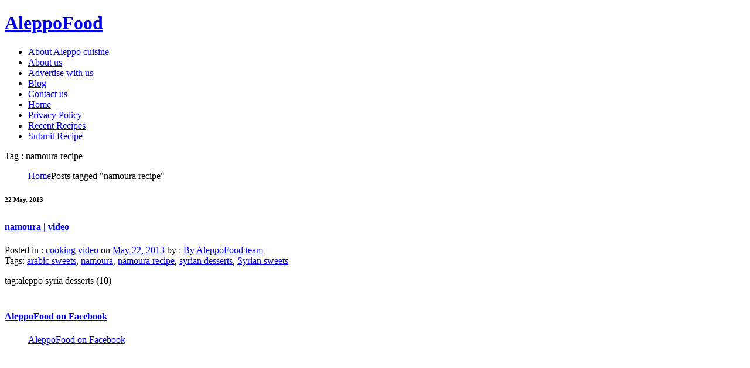

--- FILE ---
content_type: text/html; charset=UTF-8
request_url: https://en.aleppofood.com/tag/namoura-recipe/
body_size: 10089
content:
<!DOCTYPE html>
<!--[if IE 7]>
<html class="ie ie7" dir="ltr" lang="en-US"
	prefix="og: https://ogp.me/ns#" >
<![endif]-->
<!--[if IE 8]>
<html class="ie ie8" dir="ltr" lang="en-US"
	prefix="og: https://ogp.me/ns#" >
<![endif]-->
<!--[if !(IE 7) | !(IE 8)  ]><!-->
<html dir="ltr" lang="en-US"
	prefix="og: https://ogp.me/ns#" >
<!--<![endif]-->
<head>
<meta charset="UTF-8">
<meta name="viewport" content="width=device-width">
<link rel="profile" href="http://gmpg.org/xfn/11">
<link rel="pingback" href="https://en.aleppofood.com/xmlrpc.php">

<title>namoura recipe | AleppoFood</title>

		<!-- All in One SEO 4.2.2 -->
		<meta name="robots" content="max-image-preview:large" />
		<link rel="canonical" href="https://en.aleppofood.com/tag/namoura-recipe/" />
		<script type="application/ld+json" class="aioseo-schema">
			{"@context":"https:\/\/schema.org","@graph":[{"@type":"WebSite","@id":"https:\/\/en.aleppofood.com\/#website","url":"https:\/\/en.aleppofood.com\/","name":"AleppoFood","inLanguage":"en-US","publisher":{"@id":"https:\/\/en.aleppofood.com\/#organization"}},{"@type":"Organization","@id":"https:\/\/en.aleppofood.com\/#organization","name":"AleppoFood","url":"https:\/\/en.aleppofood.com\/"},{"@type":"BreadcrumbList","@id":"https:\/\/en.aleppofood.com\/tag\/namoura-recipe\/#breadcrumblist","itemListElement":[{"@type":"ListItem","@id":"https:\/\/en.aleppofood.com\/#listItem","position":1,"item":{"@type":"WebPage","@id":"https:\/\/en.aleppofood.com\/","name":"Home","description":"AleppoFood.com is website interest in providing food recipes form Aleppo cuisine as well as providing food recipes for al lot of Arabic and international food","url":"https:\/\/en.aleppofood.com\/"},"nextItem":"https:\/\/en.aleppofood.com\/tag\/namoura-recipe\/#listItem"},{"@type":"ListItem","@id":"https:\/\/en.aleppofood.com\/tag\/namoura-recipe\/#listItem","position":2,"item":{"@type":"WebPage","@id":"https:\/\/en.aleppofood.com\/tag\/namoura-recipe\/","name":"namoura recipe","url":"https:\/\/en.aleppofood.com\/tag\/namoura-recipe\/"},"previousItem":"https:\/\/en.aleppofood.com\/#listItem"}]},{"@type":"CollectionPage","@id":"https:\/\/en.aleppofood.com\/tag\/namoura-recipe\/#collectionpage","url":"https:\/\/en.aleppofood.com\/tag\/namoura-recipe\/","name":"namoura recipe | AleppoFood","inLanguage":"en-US","isPartOf":{"@id":"https:\/\/en.aleppofood.com\/#website"},"breadcrumb":{"@id":"https:\/\/en.aleppofood.com\/tag\/namoura-recipe\/#breadcrumblist"}}]}
		</script>
		<!-- All in One SEO -->

<link rel='dns-prefetch' href='//s0.wp.com' />
<link rel='dns-prefetch' href='//secure.gravatar.com' />
<link rel='dns-prefetch' href='//fonts.googleapis.com' />
<link rel='dns-prefetch' href='//s.w.org' />
<link rel="alternate" type="application/rss+xml" title="AleppoFood &raquo; Feed" href="https://en.aleppofood.com/feed/" />
<link rel="alternate" type="application/rss+xml" title="AleppoFood &raquo; Comments Feed" href="https://en.aleppofood.com/comments/feed/" />
<link rel="alternate" type="application/rss+xml" title="AleppoFood &raquo; namoura recipe Tag Feed" href="https://en.aleppofood.com/tag/namoura-recipe/feed/" />
<script type="text/javascript">
window._wpemojiSettings = {"baseUrl":"https:\/\/s.w.org\/images\/core\/emoji\/14.0.0\/72x72\/","ext":".png","svgUrl":"https:\/\/s.w.org\/images\/core\/emoji\/14.0.0\/svg\/","svgExt":".svg","source":{"concatemoji":"https:\/\/en.aleppofood.com\/wp-includes\/js\/wp-emoji-release.min.js?ver=6.0.11"}};
/*! This file is auto-generated */
!function(e,a,t){var n,r,o,i=a.createElement("canvas"),p=i.getContext&&i.getContext("2d");function s(e,t){var a=String.fromCharCode,e=(p.clearRect(0,0,i.width,i.height),p.fillText(a.apply(this,e),0,0),i.toDataURL());return p.clearRect(0,0,i.width,i.height),p.fillText(a.apply(this,t),0,0),e===i.toDataURL()}function c(e){var t=a.createElement("script");t.src=e,t.defer=t.type="text/javascript",a.getElementsByTagName("head")[0].appendChild(t)}for(o=Array("flag","emoji"),t.supports={everything:!0,everythingExceptFlag:!0},r=0;r<o.length;r++)t.supports[o[r]]=function(e){if(!p||!p.fillText)return!1;switch(p.textBaseline="top",p.font="600 32px Arial",e){case"flag":return s([127987,65039,8205,9895,65039],[127987,65039,8203,9895,65039])?!1:!s([55356,56826,55356,56819],[55356,56826,8203,55356,56819])&&!s([55356,57332,56128,56423,56128,56418,56128,56421,56128,56430,56128,56423,56128,56447],[55356,57332,8203,56128,56423,8203,56128,56418,8203,56128,56421,8203,56128,56430,8203,56128,56423,8203,56128,56447]);case"emoji":return!s([129777,127995,8205,129778,127999],[129777,127995,8203,129778,127999])}return!1}(o[r]),t.supports.everything=t.supports.everything&&t.supports[o[r]],"flag"!==o[r]&&(t.supports.everythingExceptFlag=t.supports.everythingExceptFlag&&t.supports[o[r]]);t.supports.everythingExceptFlag=t.supports.everythingExceptFlag&&!t.supports.flag,t.DOMReady=!1,t.readyCallback=function(){t.DOMReady=!0},t.supports.everything||(n=function(){t.readyCallback()},a.addEventListener?(a.addEventListener("DOMContentLoaded",n,!1),e.addEventListener("load",n,!1)):(e.attachEvent("onload",n),a.attachEvent("onreadystatechange",function(){"complete"===a.readyState&&t.readyCallback()})),(e=t.source||{}).concatemoji?c(e.concatemoji):e.wpemoji&&e.twemoji&&(c(e.twemoji),c(e.wpemoji)))}(window,document,window._wpemojiSettings);
</script>
<style type="text/css">
img.wp-smiley,
img.emoji {
	display: inline !important;
	border: none !important;
	box-shadow: none !important;
	height: 1em !important;
	width: 1em !important;
	margin: 0 0.07em !important;
	vertical-align: -0.1em !important;
	background: none !important;
	padding: 0 !important;
}
</style>
	<link rel='stylesheet' id='wp-block-library-css'  href='https://en.aleppofood.com/wp-includes/css/dist/block-library/style.min.css?ver=6.0.11' type='text/css' media='all' />
<style id='global-styles-inline-css' type='text/css'>
body{--wp--preset--color--black: #000000;--wp--preset--color--cyan-bluish-gray: #abb8c3;--wp--preset--color--white: #ffffff;--wp--preset--color--pale-pink: #f78da7;--wp--preset--color--vivid-red: #cf2e2e;--wp--preset--color--luminous-vivid-orange: #ff6900;--wp--preset--color--luminous-vivid-amber: #fcb900;--wp--preset--color--light-green-cyan: #7bdcb5;--wp--preset--color--vivid-green-cyan: #00d084;--wp--preset--color--pale-cyan-blue: #8ed1fc;--wp--preset--color--vivid-cyan-blue: #0693e3;--wp--preset--color--vivid-purple: #9b51e0;--wp--preset--gradient--vivid-cyan-blue-to-vivid-purple: linear-gradient(135deg,rgba(6,147,227,1) 0%,rgb(155,81,224) 100%);--wp--preset--gradient--light-green-cyan-to-vivid-green-cyan: linear-gradient(135deg,rgb(122,220,180) 0%,rgb(0,208,130) 100%);--wp--preset--gradient--luminous-vivid-amber-to-luminous-vivid-orange: linear-gradient(135deg,rgba(252,185,0,1) 0%,rgba(255,105,0,1) 100%);--wp--preset--gradient--luminous-vivid-orange-to-vivid-red: linear-gradient(135deg,rgba(255,105,0,1) 0%,rgb(207,46,46) 100%);--wp--preset--gradient--very-light-gray-to-cyan-bluish-gray: linear-gradient(135deg,rgb(238,238,238) 0%,rgb(169,184,195) 100%);--wp--preset--gradient--cool-to-warm-spectrum: linear-gradient(135deg,rgb(74,234,220) 0%,rgb(151,120,209) 20%,rgb(207,42,186) 40%,rgb(238,44,130) 60%,rgb(251,105,98) 80%,rgb(254,248,76) 100%);--wp--preset--gradient--blush-light-purple: linear-gradient(135deg,rgb(255,206,236) 0%,rgb(152,150,240) 100%);--wp--preset--gradient--blush-bordeaux: linear-gradient(135deg,rgb(254,205,165) 0%,rgb(254,45,45) 50%,rgb(107,0,62) 100%);--wp--preset--gradient--luminous-dusk: linear-gradient(135deg,rgb(255,203,112) 0%,rgb(199,81,192) 50%,rgb(65,88,208) 100%);--wp--preset--gradient--pale-ocean: linear-gradient(135deg,rgb(255,245,203) 0%,rgb(182,227,212) 50%,rgb(51,167,181) 100%);--wp--preset--gradient--electric-grass: linear-gradient(135deg,rgb(202,248,128) 0%,rgb(113,206,126) 100%);--wp--preset--gradient--midnight: linear-gradient(135deg,rgb(2,3,129) 0%,rgb(40,116,252) 100%);--wp--preset--duotone--dark-grayscale: url('#wp-duotone-dark-grayscale');--wp--preset--duotone--grayscale: url('#wp-duotone-grayscale');--wp--preset--duotone--purple-yellow: url('#wp-duotone-purple-yellow');--wp--preset--duotone--blue-red: url('#wp-duotone-blue-red');--wp--preset--duotone--midnight: url('#wp-duotone-midnight');--wp--preset--duotone--magenta-yellow: url('#wp-duotone-magenta-yellow');--wp--preset--duotone--purple-green: url('#wp-duotone-purple-green');--wp--preset--duotone--blue-orange: url('#wp-duotone-blue-orange');--wp--preset--font-size--small: 13px;--wp--preset--font-size--medium: 20px;--wp--preset--font-size--large: 36px;--wp--preset--font-size--x-large: 42px;}.has-black-color{color: var(--wp--preset--color--black) !important;}.has-cyan-bluish-gray-color{color: var(--wp--preset--color--cyan-bluish-gray) !important;}.has-white-color{color: var(--wp--preset--color--white) !important;}.has-pale-pink-color{color: var(--wp--preset--color--pale-pink) !important;}.has-vivid-red-color{color: var(--wp--preset--color--vivid-red) !important;}.has-luminous-vivid-orange-color{color: var(--wp--preset--color--luminous-vivid-orange) !important;}.has-luminous-vivid-amber-color{color: var(--wp--preset--color--luminous-vivid-amber) !important;}.has-light-green-cyan-color{color: var(--wp--preset--color--light-green-cyan) !important;}.has-vivid-green-cyan-color{color: var(--wp--preset--color--vivid-green-cyan) !important;}.has-pale-cyan-blue-color{color: var(--wp--preset--color--pale-cyan-blue) !important;}.has-vivid-cyan-blue-color{color: var(--wp--preset--color--vivid-cyan-blue) !important;}.has-vivid-purple-color{color: var(--wp--preset--color--vivid-purple) !important;}.has-black-background-color{background-color: var(--wp--preset--color--black) !important;}.has-cyan-bluish-gray-background-color{background-color: var(--wp--preset--color--cyan-bluish-gray) !important;}.has-white-background-color{background-color: var(--wp--preset--color--white) !important;}.has-pale-pink-background-color{background-color: var(--wp--preset--color--pale-pink) !important;}.has-vivid-red-background-color{background-color: var(--wp--preset--color--vivid-red) !important;}.has-luminous-vivid-orange-background-color{background-color: var(--wp--preset--color--luminous-vivid-orange) !important;}.has-luminous-vivid-amber-background-color{background-color: var(--wp--preset--color--luminous-vivid-amber) !important;}.has-light-green-cyan-background-color{background-color: var(--wp--preset--color--light-green-cyan) !important;}.has-vivid-green-cyan-background-color{background-color: var(--wp--preset--color--vivid-green-cyan) !important;}.has-pale-cyan-blue-background-color{background-color: var(--wp--preset--color--pale-cyan-blue) !important;}.has-vivid-cyan-blue-background-color{background-color: var(--wp--preset--color--vivid-cyan-blue) !important;}.has-vivid-purple-background-color{background-color: var(--wp--preset--color--vivid-purple) !important;}.has-black-border-color{border-color: var(--wp--preset--color--black) !important;}.has-cyan-bluish-gray-border-color{border-color: var(--wp--preset--color--cyan-bluish-gray) !important;}.has-white-border-color{border-color: var(--wp--preset--color--white) !important;}.has-pale-pink-border-color{border-color: var(--wp--preset--color--pale-pink) !important;}.has-vivid-red-border-color{border-color: var(--wp--preset--color--vivid-red) !important;}.has-luminous-vivid-orange-border-color{border-color: var(--wp--preset--color--luminous-vivid-orange) !important;}.has-luminous-vivid-amber-border-color{border-color: var(--wp--preset--color--luminous-vivid-amber) !important;}.has-light-green-cyan-border-color{border-color: var(--wp--preset--color--light-green-cyan) !important;}.has-vivid-green-cyan-border-color{border-color: var(--wp--preset--color--vivid-green-cyan) !important;}.has-pale-cyan-blue-border-color{border-color: var(--wp--preset--color--pale-cyan-blue) !important;}.has-vivid-cyan-blue-border-color{border-color: var(--wp--preset--color--vivid-cyan-blue) !important;}.has-vivid-purple-border-color{border-color: var(--wp--preset--color--vivid-purple) !important;}.has-vivid-cyan-blue-to-vivid-purple-gradient-background{background: var(--wp--preset--gradient--vivid-cyan-blue-to-vivid-purple) !important;}.has-light-green-cyan-to-vivid-green-cyan-gradient-background{background: var(--wp--preset--gradient--light-green-cyan-to-vivid-green-cyan) !important;}.has-luminous-vivid-amber-to-luminous-vivid-orange-gradient-background{background: var(--wp--preset--gradient--luminous-vivid-amber-to-luminous-vivid-orange) !important;}.has-luminous-vivid-orange-to-vivid-red-gradient-background{background: var(--wp--preset--gradient--luminous-vivid-orange-to-vivid-red) !important;}.has-very-light-gray-to-cyan-bluish-gray-gradient-background{background: var(--wp--preset--gradient--very-light-gray-to-cyan-bluish-gray) !important;}.has-cool-to-warm-spectrum-gradient-background{background: var(--wp--preset--gradient--cool-to-warm-spectrum) !important;}.has-blush-light-purple-gradient-background{background: var(--wp--preset--gradient--blush-light-purple) !important;}.has-blush-bordeaux-gradient-background{background: var(--wp--preset--gradient--blush-bordeaux) !important;}.has-luminous-dusk-gradient-background{background: var(--wp--preset--gradient--luminous-dusk) !important;}.has-pale-ocean-gradient-background{background: var(--wp--preset--gradient--pale-ocean) !important;}.has-electric-grass-gradient-background{background: var(--wp--preset--gradient--electric-grass) !important;}.has-midnight-gradient-background{background: var(--wp--preset--gradient--midnight) !important;}.has-small-font-size{font-size: var(--wp--preset--font-size--small) !important;}.has-medium-font-size{font-size: var(--wp--preset--font-size--medium) !important;}.has-large-font-size{font-size: var(--wp--preset--font-size--large) !important;}.has-x-large-font-size{font-size: var(--wp--preset--font-size--x-large) !important;}
</style>
<link rel='stylesheet' id='crp-style-rounded-thumbs-css'  href='https://en.aleppofood.com/wp-content/plugins/contextual-related-posts/css/default-style.css?ver=1.0' type='text/css' media='all' />
<style id='crp-style-rounded-thumbs-inline-css' type='text/css'>

.crp_related a {
  width: 170px;
  height: 100px;
  text-decoration: none;
}
.crp_related img {
  max-width: 170px;
  margin: auto;
}
.crp_related .crp_title {
  width: 100%;
}
                
</style>
<link rel='stylesheet' id='foodrecipes-googlefonts-istokweb-css'  href='//fonts.googleapis.com/css?family=Istok+Web' type='text/css' media='all' />
<link rel='stylesheet' id='bootstrap-css'  href='https://en.aleppofood.com/wp-content/themes/food-recipes/css/bootstrap.css?ver=6.0.11' type='text/css' media='all' />
<link rel='stylesheet' id='font-awesome-css'  href='https://en.aleppofood.com/wp-content/themes/food-recipes/css/font-awesome.css?ver=6.0.11' type='text/css' media='all' />
<link rel='stylesheet' id='foodrecipes_default-css'  href='https://en.aleppofood.com/wp-content/themes/food-recipes/css/default.css?ver=6.0.11' type='text/css' media='all' />
<link rel='stylesheet' id='foodrecipes_media-css'  href='https://en.aleppofood.com/wp-content/themes/food-recipes/css/media.css?ver=6.0.11' type='text/css' media='all' />
<link rel='stylesheet' id='foodrecipes_base-css'  href='https://en.aleppofood.com/wp-content/themes/food-recipes/css/base.css?ver=6.0.11' type='text/css' media='all' />
<link rel='stylesheet' id='foodrecipes_style-css'  href='https://en.aleppofood.com/wp-content/themes/food-recipes/style.css?ver=6.0.11' type='text/css' media='all' />
<!-- Inline jetpack_facebook_likebox -->
<style id='jetpack_facebook_likebox-inline-css' type='text/css'>
.widget_facebook_likebox {
	overflow: hidden;
}

</style>
<link rel='stylesheet' id='jetpack_css-css'  href='https://en.aleppofood.com/wp-content/plugins/jetpack/css/jetpack.css?ver=7.9.2' type='text/css' media='all' />
<script type='text/javascript' src='https://en.aleppofood.com/wp-includes/js/jquery/jquery.min.js?ver=3.6.0' id='jquery-core-js'></script>
<script type='text/javascript' src='https://en.aleppofood.com/wp-includes/js/jquery/jquery-migrate.min.js?ver=3.3.2' id='jquery-migrate-js'></script>
<script type='text/javascript' src='https://en.aleppofood.com/wp-content/themes/food-recipes/js/bootstrap.js?ver=6.0.11' id='bootstrap-js'></script>
<script type='text/javascript' src='https://en.aleppofood.com/wp-content/themes/food-recipes/js/base.js?ver=6.0.11' id='foodrecipes_base-js'></script>
<link rel="https://api.w.org/" href="https://en.aleppofood.com/wp-json/" /><link rel="alternate" type="application/json" href="https://en.aleppofood.com/wp-json/wp/v2/tags/758" /><link rel="EditURI" type="application/rsd+xml" title="RSD" href="https://en.aleppofood.com/xmlrpc.php?rsd" />
<link rel="wlwmanifest" type="application/wlwmanifest+xml" href="https://en.aleppofood.com/wp-includes/wlwmanifest.xml" /> 
<meta name="generator" content="WordPress 6.0.11" />
<script type='text/javascript' src='https://aleppofood.api.oneall.com/socialize/library.js' id='oa_social_library-js'></script>
    <script type="text/javascript">
        function nxsPostToFav(obj){ obj.preventDefault;
            var k = obj.target.split("-"); var nt = k[0]; var ii = k[1];  var pid = k[2];
            var data = {  action:'nxs_snap_aj', nxsact: 'manPost', nt:nt, id: pid, nid: ii, et_load_builder_modules:1, _wpnonce: 'b6c85c2e77'};
            jQuery('#nxsFavNoticeCnt').html('<p> Posting... </p>'); jQuery('#nxsFavNotice').modal({ fadeDuration: 50 });
            jQuery.post('https://en.aleppofood.com/wp-admin/admin-ajax.php', data, function(response) { if (response=='') response = 'Message Posted';
                jQuery('#nxsFavNoticeCnt').html('<p> ' + response + '</p>' +'<input type="button"  onclick="jQuery.modal.close();" class="bClose" value="Close" />');
            });
        }
    </script>
<link rel='dns-prefetch' href='//v0.wordpress.com'/>
<style type='text/css'>img#wpstats{display:none}</style>			<style type="text/css" id="wp-custom-css">
				/*
Welcome to Custom CSS!

CSS (Cascading Style Sheets) is a kind of code that tells the browser how
to render a web page. You may delete these comments and get started with
your customizations.

By default, your stylesheet will be loaded after the theme stylesheets,
which means that your rules can take precedence and override the theme CSS
rules. Just write here what you want to change, you don't need to copy all
your theme's stylesheet content.
*/
body, p,li, a,span, li, ol li {
	font-family: Georgia;
	font-size: 16px;
}			</style>
		<!-- ## NXS/OG ## --><!-- ## NXSOGTAGS ## --><!-- ## NXS/OG ## -->
</head>
<body class="archive tag tag-namoura-recipe tag-758">
  <svg xmlns="http://www.w3.org/2000/svg" viewBox="0 0 0 0" width="0" height="0" focusable="false" role="none" style="visibility: hidden; position: absolute; left: -9999px; overflow: hidden;" ><defs><filter id="wp-duotone-dark-grayscale"><feColorMatrix color-interpolation-filters="sRGB" type="matrix" values=" .299 .587 .114 0 0 .299 .587 .114 0 0 .299 .587 .114 0 0 .299 .587 .114 0 0 " /><feComponentTransfer color-interpolation-filters="sRGB" ><feFuncR type="table" tableValues="0 0.49803921568627" /><feFuncG type="table" tableValues="0 0.49803921568627" /><feFuncB type="table" tableValues="0 0.49803921568627" /><feFuncA type="table" tableValues="1 1" /></feComponentTransfer><feComposite in2="SourceGraphic" operator="in" /></filter></defs></svg><svg xmlns="http://www.w3.org/2000/svg" viewBox="0 0 0 0" width="0" height="0" focusable="false" role="none" style="visibility: hidden; position: absolute; left: -9999px; overflow: hidden;" ><defs><filter id="wp-duotone-grayscale"><feColorMatrix color-interpolation-filters="sRGB" type="matrix" values=" .299 .587 .114 0 0 .299 .587 .114 0 0 .299 .587 .114 0 0 .299 .587 .114 0 0 " /><feComponentTransfer color-interpolation-filters="sRGB" ><feFuncR type="table" tableValues="0 1" /><feFuncG type="table" tableValues="0 1" /><feFuncB type="table" tableValues="0 1" /><feFuncA type="table" tableValues="1 1" /></feComponentTransfer><feComposite in2="SourceGraphic" operator="in" /></filter></defs></svg><svg xmlns="http://www.w3.org/2000/svg" viewBox="0 0 0 0" width="0" height="0" focusable="false" role="none" style="visibility: hidden; position: absolute; left: -9999px; overflow: hidden;" ><defs><filter id="wp-duotone-purple-yellow"><feColorMatrix color-interpolation-filters="sRGB" type="matrix" values=" .299 .587 .114 0 0 .299 .587 .114 0 0 .299 .587 .114 0 0 .299 .587 .114 0 0 " /><feComponentTransfer color-interpolation-filters="sRGB" ><feFuncR type="table" tableValues="0.54901960784314 0.98823529411765" /><feFuncG type="table" tableValues="0 1" /><feFuncB type="table" tableValues="0.71764705882353 0.25490196078431" /><feFuncA type="table" tableValues="1 1" /></feComponentTransfer><feComposite in2="SourceGraphic" operator="in" /></filter></defs></svg><svg xmlns="http://www.w3.org/2000/svg" viewBox="0 0 0 0" width="0" height="0" focusable="false" role="none" style="visibility: hidden; position: absolute; left: -9999px; overflow: hidden;" ><defs><filter id="wp-duotone-blue-red"><feColorMatrix color-interpolation-filters="sRGB" type="matrix" values=" .299 .587 .114 0 0 .299 .587 .114 0 0 .299 .587 .114 0 0 .299 .587 .114 0 0 " /><feComponentTransfer color-interpolation-filters="sRGB" ><feFuncR type="table" tableValues="0 1" /><feFuncG type="table" tableValues="0 0.27843137254902" /><feFuncB type="table" tableValues="0.5921568627451 0.27843137254902" /><feFuncA type="table" tableValues="1 1" /></feComponentTransfer><feComposite in2="SourceGraphic" operator="in" /></filter></defs></svg><svg xmlns="http://www.w3.org/2000/svg" viewBox="0 0 0 0" width="0" height="0" focusable="false" role="none" style="visibility: hidden; position: absolute; left: -9999px; overflow: hidden;" ><defs><filter id="wp-duotone-midnight"><feColorMatrix color-interpolation-filters="sRGB" type="matrix" values=" .299 .587 .114 0 0 .299 .587 .114 0 0 .299 .587 .114 0 0 .299 .587 .114 0 0 " /><feComponentTransfer color-interpolation-filters="sRGB" ><feFuncR type="table" tableValues="0 0" /><feFuncG type="table" tableValues="0 0.64705882352941" /><feFuncB type="table" tableValues="0 1" /><feFuncA type="table" tableValues="1 1" /></feComponentTransfer><feComposite in2="SourceGraphic" operator="in" /></filter></defs></svg><svg xmlns="http://www.w3.org/2000/svg" viewBox="0 0 0 0" width="0" height="0" focusable="false" role="none" style="visibility: hidden; position: absolute; left: -9999px; overflow: hidden;" ><defs><filter id="wp-duotone-magenta-yellow"><feColorMatrix color-interpolation-filters="sRGB" type="matrix" values=" .299 .587 .114 0 0 .299 .587 .114 0 0 .299 .587 .114 0 0 .299 .587 .114 0 0 " /><feComponentTransfer color-interpolation-filters="sRGB" ><feFuncR type="table" tableValues="0.78039215686275 1" /><feFuncG type="table" tableValues="0 0.94901960784314" /><feFuncB type="table" tableValues="0.35294117647059 0.47058823529412" /><feFuncA type="table" tableValues="1 1" /></feComponentTransfer><feComposite in2="SourceGraphic" operator="in" /></filter></defs></svg><svg xmlns="http://www.w3.org/2000/svg" viewBox="0 0 0 0" width="0" height="0" focusable="false" role="none" style="visibility: hidden; position: absolute; left: -9999px; overflow: hidden;" ><defs><filter id="wp-duotone-purple-green"><feColorMatrix color-interpolation-filters="sRGB" type="matrix" values=" .299 .587 .114 0 0 .299 .587 .114 0 0 .299 .587 .114 0 0 .299 .587 .114 0 0 " /><feComponentTransfer color-interpolation-filters="sRGB" ><feFuncR type="table" tableValues="0.65098039215686 0.40392156862745" /><feFuncG type="table" tableValues="0 1" /><feFuncB type="table" tableValues="0.44705882352941 0.4" /><feFuncA type="table" tableValues="1 1" /></feComponentTransfer><feComposite in2="SourceGraphic" operator="in" /></filter></defs></svg><svg xmlns="http://www.w3.org/2000/svg" viewBox="0 0 0 0" width="0" height="0" focusable="false" role="none" style="visibility: hidden; position: absolute; left: -9999px; overflow: hidden;" ><defs><filter id="wp-duotone-blue-orange"><feColorMatrix color-interpolation-filters="sRGB" type="matrix" values=" .299 .587 .114 0 0 .299 .587 .114 0 0 .299 .587 .114 0 0 .299 .587 .114 0 0 " /><feComponentTransfer color-interpolation-filters="sRGB" ><feFuncR type="table" tableValues="0.098039215686275 1" /><feFuncG type="table" tableValues="0 0.66274509803922" /><feFuncB type="table" tableValues="0.84705882352941 0.41960784313725" /><feFuncA type="table" tableValues="1 1" /></feComponentTransfer><feComposite in2="SourceGraphic" operator="in" /></filter></defs></svg><header>
  <div class="foodrecipes-container-recipes container">

    <div class="row foodrecipes-heading-title no-padding">
            <div class="col-lg-3 col-md-12 col-sm-12 foodrecipes-logo"> <a href="https://en.aleppofood.com">
                </a>
               <a href="https://en.aleppofood.com"> <h1 class="foodrecipes-site-title">AleppoFood</h1>
            </a>          </div>

      <div class=" order-lg-12 col-lg-3 col-md-6 col-sm-6 col-xs-6 order-md-1 no-padding-right foodrecipes-social-icon-right ">
        <ul class=" foodrecipes-social list-inline pull-right">
                  
        </ul>
      </div>
      <div id="mainmenu" class="col-lg-6 col-md-12 col-sm-12 col-xs-12 order-lg-1 order-md-12">
          <ul class="navbar-collapse collapse menu-foodrecipes" class="navbar-nav"><li class="page_item page-item-37"><a href="https://en.aleppofood.com/about-aleppo-cuisine/">About Aleppo cuisine</a></li>
<li class="page_item page-item-17"><a href="https://en.aleppofood.com/about-us/">About us</a></li>
<li class="page_item page-item-21"><a href="https://en.aleppofood.com/advertise-with-us/">Advertise with us</a></li>
<li class="page_item page-item-12 current_page_parent"><a href="https://en.aleppofood.com/blog/">Blog</a></li>
<li class="page_item page-item-19"><a href="https://en.aleppofood.com/contact-us/">Contact us</a></li>
<li class="page_item page-item-2"><a href="https://en.aleppofood.com/food-recipes/">Home</a></li>
<li class="page_item page-item-38"><a href="https://en.aleppofood.com/privacy-policy/">Privacy Policy</a></li>
<li class="page_item page-item-10"><a href="https://en.aleppofood.com/">Recent Recipes</a></li>
<li class="page_item page-item-8"><a href="https://en.aleppofood.com/submit-recipe/">Submit Recipe</a></li>
</ul>
      </div> 
    </div>
    <div class="clearfix"></div>
  </div>
</header>
<div class="page-title">
  <div class="container">
    <div class="row">
      <div class="col-md-6  col-sm-6 ">
      <p class="foodrecipes-post-title">Tag : namoura recipe</p>
      </div>
      <div class="col-md-6  col-sm-6 ">
        <ol class="archive-breadcrumb  pull-right">
          <div id="crumbs" class="foodrecipes-breadcrumb"><a href="https://en.aleppofood.com">Home</a>Posts tagged "namoura recipe"</div>        </ol>
      </div>
    </div>
  </div>
</div>
<div class="main-container">
<div class="foodrecipes-container-recipes container">
  <div class="row">
    <div class="col-lg-8 col-md-12 main no-padding-left">
      <div class="foodrecipes-inner-blog-bg">
                        <article class="post">
          <div class="foodrecipes-inner-blog-text" >
            <h6>22 May, 2013</h6>
            <h1><a href="https://en.aleppofood.com/namoura/">
              namoura | video              </a></h1>
            <figure class="feature-thumbnail-large">
                          </figure>
            Posted in : <a href="https://en.aleppofood.com/category/cooking-video/" rel="category tag">cooking video</a>  on <a href="https://en.aleppofood.com/namoura/" title="8:07 am" ><time datetime="2013-05-22T08:07:43+03:00">May 22, 2013</time></a> by : <span><a href="https://en.aleppofood.com/author/superadmin/" title="View all posts by By AleppoFood team" >By AleppoFood team</a></span>            <div class="clear-fix"></div>
            Tags: <a href="https://en.aleppofood.com/tag/arabic-sweets/" rel="tag">arabic sweets</a>, <a href="https://en.aleppofood.com/tag/namoura/" rel="tag">namoura</a>, <a href="https://en.aleppofood.com/tag/namoura-recipe/" rel="tag">namoura recipe</a>, <a href="https://en.aleppofood.com/tag/syrian-desserts/" rel="tag">syrian desserts</a>, <a href="https://en.aleppofood.com/tag/syrian-sweets/" rel="tag">Syrian sweets</a>            <div class="post-content">
              <p>tag:aleppo syria desserts (10)</p>
            </div>
          </div>
        </article>
                      </div>
        
        <!--Pagination Start-->        
                
        <!--Pagination End-->
    </div>
    <!-- side-menu -->
          <div class="col-lg-4 col-md-12 foodrecipes-side-menu-bgcolor main-sidebar">
        <aside id="facebook-likebox-2" class="widget blog-categories widget_facebook_likebox"><h2 class="widget-title"><a href="https://www.facebook.com/AleppoFood">AleppoFood on Facebook</a></h2>		<div id="fb-root"></div>
		<div class="fb-page" data-href="https://www.facebook.com/AleppoFood" data-width="300"  data-height="250" data-hide-cover="false" data-show-facepile="true" data-tabs="false">
		<div class="fb-xfbml-parse-ignore"><blockquote cite="https://www.facebook.com/AleppoFood"><a href="https://www.facebook.com/AleppoFood">AleppoFood on Facebook</a></blockquote></div>
		</div>
		</aside><aside id="text-21" class="widget blog-categories widget_text">			<div class="textwidget"><script async src="//pagead2.googlesyndication.com/pagead/js/adsbygoogle.js"></script>
<ins class="adsbygoogle"
     style="display:inline-block;width:300px;height:600px"
     data-ad-client="ca-pub-1043465196362371"
     data-ad-slot="2952736846"></ins>
<script>
(adsbygoogle = window.adsbygoogle || []).push({});
</script></div>
		</aside><aside id="text-4" class="widget blog-categories widget_text"><h2 class="widget-title">Aleppofood on google+</h2>			<div class="textwidget"><g:plus href="https://plus.google.com/103571190447476560069" rel="publisher" width="300" height="131" theme="light"></g:plus></div>
		</aside><aside id="text-3" class="widget blog-categories widget_text"><h2 class="widget-title">Newsletter</h2>			<div class="textwidget"><div class="fbf-text">
                Subscribe with our newsletter       </div>
        <form class="fbf-widget" action="http://feedburner.google.com/fb/a/mailverify" method="post" target="popupwindow" onsubmit="window.open('http://feedburner.google.com/fb/a/mailverify?uri=enaleppofoodcom/feed', 'popupwindow', 'scrollbars=yes,width=550,height=520');return true">
        <input type="text" class="subscription_email" name="email"><input type="hidden" value="enaleppofoodcom/feed" name="uri">
        <input type="hidden" name="loc" value="ar">
        <input class="subscription_btn" type="submit" value="save">
        </form>

    <p class="fb-credits"><a href="http://wordpress.org/extended/plugin/feedburner-form" target="_blank" rel="nofollow noopener">FBF</a> ▪ <a href="http://google.feedburner.com" target="_blank" rel="nofollow noopener">Powered by ®Google Feedburner</a></p>
    
        <div class="fb-counter-img"><a href="http://feeds.feedburner.com/enaleppofoodcom/feed" rel="nofollow"><img src="http://feeds.feedburner.com/~fc/enaleppofoodcom/feed?bg=FF9900&amp;fg=000&amp;anim=1&amp;label=readers" height="26" width="88" style="border:0" alt=""></a></div>
</div>
		</aside><aside id="tag_cloud-2" class="widget blog-categories widget_tag_cloud"><h2 class="widget-title">Comman Tags</h2><div class="tagcloud"><a href="https://en.aleppofood.com/tag/aleppo-appetizers/" class="tag-cloud-link tag-link-74 tag-link-position-1" style="font-size: 10.966887417219pt;" aria-label="Aleppo Appetizers (24 items)">Aleppo Appetizers</a>
<a href="https://en.aleppofood.com/tag/aleppo-recipes/" class="tag-cloud-link tag-link-249 tag-link-position-2" style="font-size: 12.543046357616pt;" aria-label="Aleppo recipes (36 items)">Aleppo recipes</a>
<a href="https://en.aleppofood.com/tag/aleppo-sweet/" class="tag-cloud-link tag-link-71 tag-link-position-3" style="font-size: 9.6688741721854pt;" aria-label="Aleppo sweet (17 items)">Aleppo sweet</a>
<a href="https://en.aleppofood.com/tag/appetizers/" class="tag-cloud-link tag-link-11 tag-link-position-4" style="font-size: 11.059602649007pt;" aria-label="Appetizers (25 items)">Appetizers</a>
<a href="https://en.aleppofood.com/tag/arabic-appetizers/" class="tag-cloud-link tag-link-73 tag-link-position-5" style="font-size: 13.562913907285pt;" aria-label="Arabic Appetizers (47 items)">Arabic Appetizers</a>
<a href="https://en.aleppofood.com/tag/arabic-cooking/" class="tag-cloud-link tag-link-373 tag-link-position-6" style="font-size: 12.913907284768pt;" aria-label="arabic cooking (40 items)">arabic cooking</a>
<a href="https://en.aleppofood.com/tag/arabic-dessert/" class="tag-cloud-link tag-link-65 tag-link-position-7" style="font-size: 11.708609271523pt;" aria-label="Arabic dessert (29 items)">Arabic dessert</a>
<a href="https://en.aleppofood.com/tag/arabic-desserts/" class="tag-cloud-link tag-link-182 tag-link-position-8" style="font-size: 8.6490066225166pt;" aria-label="Arabic desserts (13 items)">Arabic desserts</a>
<a href="https://en.aleppofood.com/tag/arabic-food/" class="tag-cloud-link tag-link-200 tag-link-position-9" style="font-size: 15.973509933775pt;" aria-label="arabic food (86 items)">arabic food</a>
<a href="https://en.aleppofood.com/tag/arabic-food-recipes/" class="tag-cloud-link tag-link-226 tag-link-position-10" style="font-size: 10.039735099338pt;" aria-label="arabic food recipes (19 items)">arabic food recipes</a>
<a href="https://en.aleppofood.com/tag/arabic-main-courses/" class="tag-cloud-link tag-link-83 tag-link-position-11" style="font-size: 11.430463576159pt;" aria-label="Arabic main courses (27 items)">Arabic main courses</a>
<a href="https://en.aleppofood.com/tag/arabic-recipe/" class="tag-cloud-link tag-link-56 tag-link-position-12" style="font-size: 13.655629139073pt;" aria-label="Arabic recipe (48 items)">Arabic recipe</a>
<a href="https://en.aleppofood.com/tag/arabic-recipes/" class="tag-cloud-link tag-link-237 tag-link-position-13" style="font-size: 12.728476821192pt;" aria-label="arabic recipes (38 items)">arabic recipes</a>
<a href="https://en.aleppofood.com/tag/arabic-soup/" class="tag-cloud-link tag-link-513 tag-link-position-14" style="font-size: 12.543046357616pt;" aria-label="Arabic soup (36 items)">Arabic soup</a>
<a href="https://en.aleppofood.com/tag/arabic-sweet/" class="tag-cloud-link tag-link-64 tag-link-position-15" style="font-size: 12.172185430464pt;" aria-label="Arabic sweet (33 items)">Arabic sweet</a>
<a href="https://en.aleppofood.com/tag/arabic-sweets/" class="tag-cloud-link tag-link-219 tag-link-position-16" style="font-size: 9.6688741721854pt;" aria-label="arabic sweets (17 items)">arabic sweets</a>
<a href="https://en.aleppofood.com/tag/cake/" class="tag-cloud-link tag-link-97 tag-link-position-17" style="font-size: 13.933774834437pt;" aria-label="cake (52 items)">cake</a>
<a href="https://en.aleppofood.com/tag/cake-recipe/" class="tag-cloud-link tag-link-151 tag-link-position-18" style="font-size: 19.12582781457pt;" aria-label="cake recipe (188 items)">cake recipe</a>
<a href="https://en.aleppofood.com/tag/chicken/" class="tag-cloud-link tag-link-1625 tag-link-position-19" style="font-size: 8.9271523178808pt;" aria-label="chicken (14 items)">chicken</a>
<a href="https://en.aleppofood.com/tag/cookies/" class="tag-cloud-link tag-link-162 tag-link-position-20" style="font-size: 11.059602649007pt;" aria-label="cookies (25 items)">cookies</a>
<a href="https://en.aleppofood.com/tag/cooking-video/" class="tag-cloud-link tag-link-1647 tag-link-position-21" style="font-size: 22pt;" aria-label="cooking video (384 items)">cooking video</a>
<a href="https://en.aleppofood.com/tag/desserts-2/" class="tag-cloud-link tag-link-160 tag-link-position-22" style="font-size: 21.814569536424pt;" aria-label="desserts (371 items)">desserts</a>
<a href="https://en.aleppofood.com/tag/fish/" class="tag-cloud-link tag-link-1636 tag-link-position-23" style="font-size: 8.9271523178808pt;" aria-label="fish (14 items)">fish</a>
<a href="https://en.aleppofood.com/tag/food-video/" class="tag-cloud-link tag-link-1232 tag-link-position-24" style="font-size: 19.960264900662pt;" aria-label="food video (236 items)">food video</a>
<a href="https://en.aleppofood.com/tag/fried/" class="tag-cloud-link tag-link-107 tag-link-position-25" style="font-size: 8pt;" aria-label="fried (11 items)">fried</a>
<a href="https://en.aleppofood.com/tag/fried-kubba/" class="tag-cloud-link tag-link-54 tag-link-position-26" style="font-size: 9.3907284768212pt;" aria-label="fried Kubba (16 items)">fried Kubba</a>
<a href="https://en.aleppofood.com/tag/kubba/" class="tag-cloud-link tag-link-53 tag-link-position-27" style="font-size: 11.059602649007pt;" aria-label="Kubba (25 items)">Kubba</a>
<a href="https://en.aleppofood.com/tag/kubba-recipe/" class="tag-cloud-link tag-link-82 tag-link-position-28" style="font-size: 10.039735099338pt;" aria-label="Kubba recipe (19 items)">Kubba recipe</a>
<a href="https://en.aleppofood.com/tag/lebanese-appetizers/" class="tag-cloud-link tag-link-131 tag-link-position-29" style="font-size: 8.6490066225166pt;" aria-label="Lebanese appetizers (13 items)">Lebanese appetizers</a>
<a href="https://en.aleppofood.com/tag/lebanese-recipes/" class="tag-cloud-link tag-link-102 tag-link-position-30" style="font-size: 11.245033112583pt;" aria-label="Lebanese recipes (26 items)">Lebanese recipes</a>
<a href="https://en.aleppofood.com/tag/mahshi/" class="tag-cloud-link tag-link-109 tag-link-position-31" style="font-size: 9.6688741721854pt;" aria-label="mahshi (17 items)">mahshi</a>
<a href="https://en.aleppofood.com/tag/mahshi-recipe/" class="tag-cloud-link tag-link-119 tag-link-position-32" style="font-size: 8.2781456953642pt;" aria-label="mahshi recipe (12 items)">mahshi recipe</a>
<a href="https://en.aleppofood.com/tag/meat-recipes/" class="tag-cloud-link tag-link-247 tag-link-position-33" style="font-size: 12.172185430464pt;" aria-label="meat recipes (33 items)">meat recipes</a>
<a href="https://en.aleppofood.com/tag/pastry/" class="tag-cloud-link tag-link-15 tag-link-position-34" style="font-size: 16.437086092715pt;" aria-label="Pastry (97 items)">Pastry</a>
<a href="https://en.aleppofood.com/tag/rice-recipes/" class="tag-cloud-link tag-link-272 tag-link-position-35" style="font-size: 8.6490066225166pt;" aria-label="rice recipes (13 items)">rice recipes</a>
<a href="https://en.aleppofood.com/tag/soup/" class="tag-cloud-link tag-link-503 tag-link-position-36" style="font-size: 9.6688741721854pt;" aria-label="soup (17 items)">soup</a>
<a href="https://en.aleppofood.com/tag/soup-recipe/" class="tag-cloud-link tag-link-488 tag-link-position-37" style="font-size: 8pt;" aria-label="soup recipe (11 items)">soup recipe</a>
<a href="https://en.aleppofood.com/tag/sweets/" class="tag-cloud-link tag-link-157 tag-link-position-38" style="font-size: 21.350993377483pt;" aria-label="sweets (329 items)">sweets</a>
<a href="https://en.aleppofood.com/tag/syrian-appetizers/" class="tag-cloud-link tag-link-104 tag-link-position-39" style="font-size: 11.523178807947pt;" aria-label="syrian appetizers (28 items)">syrian appetizers</a>
<a href="https://en.aleppofood.com/tag/syrian-dessert/" class="tag-cloud-link tag-link-68 tag-link-position-40" style="font-size: 11.523178807947pt;" aria-label="Syrian dessert (28 items)">Syrian dessert</a>
<a href="https://en.aleppofood.com/tag/syrian-kubba/" class="tag-cloud-link tag-link-55 tag-link-position-41" style="font-size: 8pt;" aria-label="Syrian Kubba (11 items)">Syrian Kubba</a>
<a href="https://en.aleppofood.com/tag/syrian-recipe/" class="tag-cloud-link tag-link-57 tag-link-position-42" style="font-size: 12.079470198675pt;" aria-label="Syrian recipe (32 items)">Syrian recipe</a>
<a href="https://en.aleppofood.com/tag/syrian-recipes/" class="tag-cloud-link tag-link-250 tag-link-position-43" style="font-size: 14.675496688742pt;" aria-label="syrian recipes (62 items)">syrian recipes</a>
<a href="https://en.aleppofood.com/tag/turkish-recipe/" class="tag-cloud-link tag-link-654 tag-link-position-44" style="font-size: 10.41059602649pt;" aria-label="turkish recipe (21 items)">turkish recipe</a>
<a href="https://en.aleppofood.com/tag/turkish-recipes/" class="tag-cloud-link tag-link-369 tag-link-position-45" style="font-size: 9.6688741721854pt;" aria-label="turkish recipes (17 items)">turkish recipes</a></div>
</aside>    </div>	
    <!-- side-menu --> 
  </div>
</div>
</div>

<!-- footer -->

<footer>
  <div class="col-md-12 footer">
    <h2>
      Powered by <a href="https://fasterthemes.com/wordpress-themes/foodrecipes" target="_blank">Food Recipes WordPress Theme</a>    </h2>
  </div>
</footer>
<!-- footer End-->
<div style="display: none;" id="nxsFavNotice"><div id="nxsFavNoticeCnt">Posting....</div></div>	<div style="display:none">
	</div>
<link rel='stylesheet' id='modal-css'  href='https://en.aleppofood.com/wp-content/plugins/social-networks-auto-poster-facebook-twitter-g/js-css/jquery.modal.min.css?ver=4.3.25' type='text/css' media='all' />
<script type='text/javascript' src='https://en.aleppofood.com/wp-includes/js/underscore.min.js?ver=1.13.3' id='underscore-js'></script>
<script type='text/javascript' id='daves-wordpress-live-search-js-extra'>
/* <![CDATA[ */
var DavesWordPressLiveSearchConfig = {"resultsDirection":"down","showThumbs":"true","showExcerpt":"false","showMoreResultsLink":"true","minCharsToSearch":"3","xOffset":"0","yOffset":"0","blogURL":"https:\/\/en.aleppofood.com","ajaxURL":"https:\/\/en.aleppofood.com\/wp-admin\/admin-ajax.php","viewMoreText":"View more results","outdatedJQuery":"Dave's WordPress Live Search requires jQuery 1.2.6 or higher. WordPress ships with current jQuery versions. But if you are seeing this message, it's likely that another plugin is including an earlier version.","resultTemplate":"<ul id=\"dwls_search_results\" class=\"search_results dwls_search_results\" role=\"presentation\" aria-hidden=\"true\">\n<input type=\"hidden\" name=\"query\" value=\"<%- resultsSearchTerm %>\" \/>\n<% _.each(searchResults, function(searchResult, index, list) { %>\n        <%\n        \/\/ Thumbnails\n        if(DavesWordPressLiveSearchConfig.showThumbs == \"true\" && searchResult.attachment_thumbnail) {\n                liClass = \"post_with_thumb\";\n        }\n        else {\n                liClass = \"\";\n        }\n        %>\n        <li class=\"daves-wordpress-live-search_result <%- liClass %> '\">\n        <% if(DavesWordPressLiveSearchConfig.showThumbs == \"true\" && searchResult.attachment_thumbnail) { %>\n                <img src=\"<%= searchResult.attachment_thumbnail %>\" class=\"post_thumb\" \/>\n        <% } %>\n\n        <a href=\"<%= searchResult.permalink %>\" class=\"daves-wordpress-live-search_title\"><%= searchResult.post_title %><\/a>\n\n        <% if(searchResult.post_price !== undefined) { %>\n                <p class=\"price\"><%- searchResult.post_price %><\/p>\n        <% } %>\n\n        <% if(DavesWordPressLiveSearchConfig.showExcerpt == \"true\" && searchResult.post_excerpt) { %>\n                <p class=\"excerpt clearfix\"><%= searchResult.post_excerpt %><\/p>\n        <% } %>\n\n        <% if(e.displayPostMeta) { %>\n                <p class=\"meta clearfix daves-wordpress-live-search_author\" id=\"daves-wordpress-live-search_author\">Posted by <%- searchResult.post_author_nicename %><\/p><p id=\"daves-wordpress-live-search_date\" class=\"meta clearfix daves-wordpress-live-search_date\"><%- searchResult.post_date %><\/p>\n        <% } %>\n        <div class=\"clearfix\"><\/div><\/li>\n<% }); %>\n\n<% if(searchResults[0].show_more !== undefined && searchResults[0].show_more && DavesWordPressLiveSearchConfig.showMoreResultsLink == \"true\") { %>\n        <div class=\"clearfix search_footer\"><a href=\"<%= DavesWordPressLiveSearchConfig.blogURL %>\/?s=<%-  resultsSearchTerm %>\"><%- DavesWordPressLiveSearchConfig.viewMoreText %><\/a><\/div>\n<% } %>\n\n<\/ul>"};
/* ]]> */
</script>
<script type='text/javascript' src='https://en.aleppofood.com/wp-content/plugins/daves-wordpress-live-search/js/daves-wordpress-live-search.min.js?ver=6.0.11' id='daves-wordpress-live-search-js'></script>
<script type='text/javascript' src='https://en.aleppofood.com/wp-content/plugins/daves-wordpress-live-search/js/excanvas.compiled.js?ver=6.0.11' id='excanvas-js'></script>
<script type='text/javascript' src='https://en.aleppofood.com/wp-content/plugins/daves-wordpress-live-search/js/spinners.min.js?ver=6.0.11' id='spinners-js'></script>
<script type='text/javascript' src='https://s0.wp.com/wp-content/js/devicepx-jetpack.js?ver=202604' id='devicepx-js'></script>
<script type='text/javascript' src='https://secure.gravatar.com/js/gprofiles.js?ver=2026Janaa' id='grofiles-cards-js'></script>
<script type='text/javascript' id='wpgroho-js-extra'>
/* <![CDATA[ */
var WPGroHo = {"my_hash":""};
/* ]]> */
</script>
<script type='text/javascript' src='https://en.aleppofood.com/wp-content/plugins/jetpack/modules/wpgroho.js?ver=6.0.11' id='wpgroho-js'></script>
<script type='text/javascript' src='https://en.aleppofood.com/wp-includes/js/imagesloaded.min.js?ver=4.1.4' id='imagesloaded-js'></script>
<script type='text/javascript' src='https://en.aleppofood.com/wp-includes/js/masonry.min.js?ver=4.2.2' id='masonry-js'></script>
<script type='text/javascript' src='https://en.aleppofood.com/wp-includes/js/jquery/jquery.masonry.min.js?ver=3.1.2b' id='jquery-masonry-js'></script>
<script type='text/javascript' id='jetpack-facebook-embed-js-extra'>
/* <![CDATA[ */
var jpfbembed = {"appid":"249643311490","locale":"en_US"};
/* ]]> */
</script>
<script type='text/javascript' src='https://en.aleppofood.com/wp-content/plugins/jetpack/_inc/build/facebook-embed.min.js' id='jetpack-facebook-embed-js'></script>
<script type='text/javascript' src='https://en.aleppofood.com/wp-content/plugins/social-networks-auto-poster-facebook-twitter-g/js-css/jquery.modal.min.js?ver=4.3.25' id='modal-js'></script>
<script type='text/javascript' src='https://stats.wp.com/e-202604.js' async='async' defer='defer'></script>
<script type='text/javascript'>
	_stq = window._stq || [];
	_stq.push([ 'view', {v:'ext',j:'1:7.9.2',blog:'35712202',post:'0',tz:'3',srv:'en.aleppofood.com'} ]);
	_stq.push([ 'clickTrackerInit', '35712202', '0' ]);
</script>
</body>
</html>


--- FILE ---
content_type: text/html; charset=utf-8
request_url: https://www.google.com/recaptcha/api2/aframe
body_size: 216
content:
<!DOCTYPE HTML><html><head><meta http-equiv="content-type" content="text/html; charset=UTF-8"></head><body><script nonce="-hB_S7sM0xAULjZykyRnRw">/** Anti-fraud and anti-abuse applications only. See google.com/recaptcha */ try{var clients={'sodar':'https://pagead2.googlesyndication.com/pagead/sodar?'};window.addEventListener("message",function(a){try{if(a.source===window.parent){var b=JSON.parse(a.data);var c=clients[b['id']];if(c){var d=document.createElement('img');d.src=c+b['params']+'&rc='+(localStorage.getItem("rc::a")?sessionStorage.getItem("rc::b"):"");window.document.body.appendChild(d);sessionStorage.setItem("rc::e",parseInt(sessionStorage.getItem("rc::e")||0)+1);localStorage.setItem("rc::h",'1769275144724');}}}catch(b){}});window.parent.postMessage("_grecaptcha_ready", "*");}catch(b){}</script></body></html>